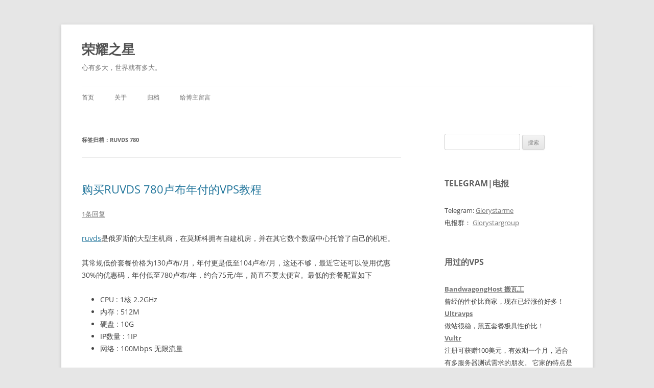

--- FILE ---
content_type: text/html; charset=UTF-8
request_url: https://glorystar.me/tag/ruvds-780
body_size: 7290
content:
<!DOCTYPE html> <!--[if IE 7]><html class="ie ie7" lang="zh-CN"> <![endif]--> <!--[if IE 8]><html class="ie ie8" lang="zh-CN"> <![endif]--> <!--[if !(IE 7) & !(IE 8)]><!--><html lang="zh-CN"> <!--<![endif]--><head><meta charset="UTF-8" /><meta name="viewport" content="width=device-width" /><link media="all" href="https://glorystar.me/wp-content/cache/autoptimize/css/autoptimize_8633ed2aa372c3a3acc6463273743cb9.css" rel="stylesheet"><title>ruvds 780归档 - 荣耀之星</title><link rel="profile" href="https://gmpg.org/xfn/11" /><link rel="pingback" href="https://glorystar.me/xmlrpc.php"> <!--[if lt IE 9]> <script src="https://glorystar.me/wp-content/themes/twentytwelve/js/html5.js?ver=3.7.0" type="text/javascript"></script> <![endif]--><meta name='robots' content='index, follow, max-image-preview:large, max-snippet:-1, max-video-preview:-1' /><link rel="canonical" href="https://glorystar.me/tag/ruvds-780" /><meta property="og:locale" content="zh_CN" /><meta property="og:type" content="article" /><meta property="og:title" content="ruvds 780归档 - 荣耀之星" /><meta property="og:url" content="https://glorystar.me/tag/ruvds-780" /><meta property="og:site_name" content="荣耀之星" /><meta name="twitter:card" content="summary_large_image" /> <script type="application/ld+json" class="yoast-schema-graph">{"@context":"https://schema.org","@graph":[{"@type":"CollectionPage","@id":"https://glorystar.me/tag/ruvds-780","url":"https://glorystar.me/tag/ruvds-780","name":"ruvds 780归档 - 荣耀之星","isPartOf":{"@id":"https://glorystar.me/#website"},"breadcrumb":{"@id":"https://glorystar.me/tag/ruvds-780#breadcrumb"},"inLanguage":"zh-CN"},{"@type":"BreadcrumbList","@id":"https://glorystar.me/tag/ruvds-780#breadcrumb","itemListElement":[{"@type":"ListItem","position":1,"name":"首页","item":"https://glorystar.me/"},{"@type":"ListItem","position":2,"name":"ruvds 780"}]},{"@type":"WebSite","@id":"https://glorystar.me/#website","url":"https://glorystar.me/","name":"荣耀之星","description":"心有多大，世界就有多大。","publisher":{"@id":"https://glorystar.me/#/schema/person/2b322feb7b493a6999de72b07aa2ade9"},"potentialAction":[{"@type":"SearchAction","target":{"@type":"EntryPoint","urlTemplate":"https://glorystar.me/?s={search_term_string}"},"query-input":"required name=search_term_string"}],"inLanguage":"zh-CN"},{"@type":["Person","Organization"],"@id":"https://glorystar.me/#/schema/person/2b322feb7b493a6999de72b07aa2ade9","name":"glorystar","image":{"@type":"ImageObject","inLanguage":"zh-CN","@id":"https://glorystar.me/#/schema/person/image/","url":"https://secure.gravatar.com/avatar/4d30be64f3e4968db7457996b5244439?s=96&d=mm&r=g","contentUrl":"https://secure.gravatar.com/avatar/4d30be64f3e4968db7457996b5244439?s=96&d=mm&r=g","caption":"glorystar"},"logo":{"@id":"https://glorystar.me/#/schema/person/image/"}}]}</script> <link rel='dns-prefetch' href='//www.googletagmanager.com' /><link rel="alternate" type="application/rss+xml" title="荣耀之星 &raquo; Feed" href="https://glorystar.me/feed" /><link rel="alternate" type="application/rss+xml" title="荣耀之星 &raquo; 评论Feed" href="https://glorystar.me/comments/feed" /><link rel="alternate" type="application/rss+xml" title="荣耀之星 &raquo; ruvds 780标签Feed" href="https://glorystar.me/tag/ruvds-780/feed" /> <script type="text/javascript">window._wpemojiSettings = {"baseUrl":"https:\/\/s.w.org\/images\/core\/emoji\/14.0.0\/72x72\/","ext":".png","svgUrl":"https:\/\/s.w.org\/images\/core\/emoji\/14.0.0\/svg\/","svgExt":".svg","source":{"concatemoji":"https:\/\/glorystar.me\/wp-includes\/js\/wp-emoji-release.min.js?ver=6.2.8"}};
/*! This file is auto-generated */
!function(e,a,t){var n,r,o,i=a.createElement("canvas"),p=i.getContext&&i.getContext("2d");function s(e,t){p.clearRect(0,0,i.width,i.height),p.fillText(e,0,0);e=i.toDataURL();return p.clearRect(0,0,i.width,i.height),p.fillText(t,0,0),e===i.toDataURL()}function c(e){var t=a.createElement("script");t.src=e,t.defer=t.type="text/javascript",a.getElementsByTagName("head")[0].appendChild(t)}for(o=Array("flag","emoji"),t.supports={everything:!0,everythingExceptFlag:!0},r=0;r<o.length;r++)t.supports[o[r]]=function(e){if(p&&p.fillText)switch(p.textBaseline="top",p.font="600 32px Arial",e){case"flag":return s("\ud83c\udff3\ufe0f\u200d\u26a7\ufe0f","\ud83c\udff3\ufe0f\u200b\u26a7\ufe0f")?!1:!s("\ud83c\uddfa\ud83c\uddf3","\ud83c\uddfa\u200b\ud83c\uddf3")&&!s("\ud83c\udff4\udb40\udc67\udb40\udc62\udb40\udc65\udb40\udc6e\udb40\udc67\udb40\udc7f","\ud83c\udff4\u200b\udb40\udc67\u200b\udb40\udc62\u200b\udb40\udc65\u200b\udb40\udc6e\u200b\udb40\udc67\u200b\udb40\udc7f");case"emoji":return!s("\ud83e\udef1\ud83c\udffb\u200d\ud83e\udef2\ud83c\udfff","\ud83e\udef1\ud83c\udffb\u200b\ud83e\udef2\ud83c\udfff")}return!1}(o[r]),t.supports.everything=t.supports.everything&&t.supports[o[r]],"flag"!==o[r]&&(t.supports.everythingExceptFlag=t.supports.everythingExceptFlag&&t.supports[o[r]]);t.supports.everythingExceptFlag=t.supports.everythingExceptFlag&&!t.supports.flag,t.DOMReady=!1,t.readyCallback=function(){t.DOMReady=!0},t.supports.everything||(n=function(){t.readyCallback()},a.addEventListener?(a.addEventListener("DOMContentLoaded",n,!1),e.addEventListener("load",n,!1)):(e.attachEvent("onload",n),a.attachEvent("onreadystatechange",function(){"complete"===a.readyState&&t.readyCallback()})),(e=t.source||{}).concatemoji?c(e.concatemoji):e.wpemoji&&e.twemoji&&(c(e.twemoji),c(e.wpemoji)))}(window,document,window._wpemojiSettings);</script> <!--[if lt IE 9]><link rel='stylesheet' id='twentytwelve-ie-css' href='https://glorystar.me/wp-content/themes/twentytwelve/css/ie.css?ver=20150214' type='text/css' media='all' /> <![endif]--> <script type='text/javascript' src='https://glorystar.me/wp-includes/js/jquery/jquery.min.js?ver=3.6.4' id='jquery-core-js'></script>  <script type='text/javascript' src='https://www.googletagmanager.com/gtag/js?id=UA-71197090-1' id='google_gtagjs-js' async></script> <script type='text/javascript' id='google_gtagjs-js-after'>window.dataLayer = window.dataLayer || [];function gtag(){dataLayer.push(arguments);}
gtag('set', 'linker', {"domains":["glorystar.me"]} );
gtag("js", new Date());
gtag("set", "developer_id.dZTNiMT", true);
gtag("config", "UA-71197090-1", {"anonymize_ip":true});</script> <link rel="https://api.w.org/" href="https://glorystar.me/wp-json/" /><link rel="alternate" type="application/json" href="https://glorystar.me/wp-json/wp/v2/tags/799" /><link rel="EditURI" type="application/rsd+xml" title="RSD" href="https://glorystar.me/xmlrpc.php?rsd" /><link rel="wlwmanifest" type="application/wlwmanifest+xml" href="https://glorystar.me/wp-includes/wlwmanifest.xml" /><meta name="generator" content="WordPress 6.2.8" /><meta name="generator" content="Site Kit by Google 1.98.0" /></head><body class="archive tag tag-ruvds-780 tag-799 wp-embed-responsive wp-featherlight-captions custom-font-enabled single-author"> <svg xmlns="http://www.w3.org/2000/svg" viewBox="0 0 0 0" width="0" height="0" focusable="false" role="none" style="visibility: hidden; position: absolute; left: -9999px; overflow: hidden;" ><defs><filter id="wp-duotone-dark-grayscale"><feColorMatrix color-interpolation-filters="sRGB" type="matrix" values=" .299 .587 .114 0 0 .299 .587 .114 0 0 .299 .587 .114 0 0 .299 .587 .114 0 0 " /><feComponentTransfer color-interpolation-filters="sRGB" ><feFuncR type="table" tableValues="0 0.49803921568627" /><feFuncG type="table" tableValues="0 0.49803921568627" /><feFuncB type="table" tableValues="0 0.49803921568627" /><feFuncA type="table" tableValues="1 1" /></feComponentTransfer><feComposite in2="SourceGraphic" operator="in" /></filter></defs></svg><svg xmlns="http://www.w3.org/2000/svg" viewBox="0 0 0 0" width="0" height="0" focusable="false" role="none" style="visibility: hidden; position: absolute; left: -9999px; overflow: hidden;" ><defs><filter id="wp-duotone-grayscale"><feColorMatrix color-interpolation-filters="sRGB" type="matrix" values=" .299 .587 .114 0 0 .299 .587 .114 0 0 .299 .587 .114 0 0 .299 .587 .114 0 0 " /><feComponentTransfer color-interpolation-filters="sRGB" ><feFuncR type="table" tableValues="0 1" /><feFuncG type="table" tableValues="0 1" /><feFuncB type="table" tableValues="0 1" /><feFuncA type="table" tableValues="1 1" /></feComponentTransfer><feComposite in2="SourceGraphic" operator="in" /></filter></defs></svg><svg xmlns="http://www.w3.org/2000/svg" viewBox="0 0 0 0" width="0" height="0" focusable="false" role="none" style="visibility: hidden; position: absolute; left: -9999px; overflow: hidden;" ><defs><filter id="wp-duotone-purple-yellow"><feColorMatrix color-interpolation-filters="sRGB" type="matrix" values=" .299 .587 .114 0 0 .299 .587 .114 0 0 .299 .587 .114 0 0 .299 .587 .114 0 0 " /><feComponentTransfer color-interpolation-filters="sRGB" ><feFuncR type="table" tableValues="0.54901960784314 0.98823529411765" /><feFuncG type="table" tableValues="0 1" /><feFuncB type="table" tableValues="0.71764705882353 0.25490196078431" /><feFuncA type="table" tableValues="1 1" /></feComponentTransfer><feComposite in2="SourceGraphic" operator="in" /></filter></defs></svg><svg xmlns="http://www.w3.org/2000/svg" viewBox="0 0 0 0" width="0" height="0" focusable="false" role="none" style="visibility: hidden; position: absolute; left: -9999px; overflow: hidden;" ><defs><filter id="wp-duotone-blue-red"><feColorMatrix color-interpolation-filters="sRGB" type="matrix" values=" .299 .587 .114 0 0 .299 .587 .114 0 0 .299 .587 .114 0 0 .299 .587 .114 0 0 " /><feComponentTransfer color-interpolation-filters="sRGB" ><feFuncR type="table" tableValues="0 1" /><feFuncG type="table" tableValues="0 0.27843137254902" /><feFuncB type="table" tableValues="0.5921568627451 0.27843137254902" /><feFuncA type="table" tableValues="1 1" /></feComponentTransfer><feComposite in2="SourceGraphic" operator="in" /></filter></defs></svg><svg xmlns="http://www.w3.org/2000/svg" viewBox="0 0 0 0" width="0" height="0" focusable="false" role="none" style="visibility: hidden; position: absolute; left: -9999px; overflow: hidden;" ><defs><filter id="wp-duotone-midnight"><feColorMatrix color-interpolation-filters="sRGB" type="matrix" values=" .299 .587 .114 0 0 .299 .587 .114 0 0 .299 .587 .114 0 0 .299 .587 .114 0 0 " /><feComponentTransfer color-interpolation-filters="sRGB" ><feFuncR type="table" tableValues="0 0" /><feFuncG type="table" tableValues="0 0.64705882352941" /><feFuncB type="table" tableValues="0 1" /><feFuncA type="table" tableValues="1 1" /></feComponentTransfer><feComposite in2="SourceGraphic" operator="in" /></filter></defs></svg><svg xmlns="http://www.w3.org/2000/svg" viewBox="0 0 0 0" width="0" height="0" focusable="false" role="none" style="visibility: hidden; position: absolute; left: -9999px; overflow: hidden;" ><defs><filter id="wp-duotone-magenta-yellow"><feColorMatrix color-interpolation-filters="sRGB" type="matrix" values=" .299 .587 .114 0 0 .299 .587 .114 0 0 .299 .587 .114 0 0 .299 .587 .114 0 0 " /><feComponentTransfer color-interpolation-filters="sRGB" ><feFuncR type="table" tableValues="0.78039215686275 1" /><feFuncG type="table" tableValues="0 0.94901960784314" /><feFuncB type="table" tableValues="0.35294117647059 0.47058823529412" /><feFuncA type="table" tableValues="1 1" /></feComponentTransfer><feComposite in2="SourceGraphic" operator="in" /></filter></defs></svg><svg xmlns="http://www.w3.org/2000/svg" viewBox="0 0 0 0" width="0" height="0" focusable="false" role="none" style="visibility: hidden; position: absolute; left: -9999px; overflow: hidden;" ><defs><filter id="wp-duotone-purple-green"><feColorMatrix color-interpolation-filters="sRGB" type="matrix" values=" .299 .587 .114 0 0 .299 .587 .114 0 0 .299 .587 .114 0 0 .299 .587 .114 0 0 " /><feComponentTransfer color-interpolation-filters="sRGB" ><feFuncR type="table" tableValues="0.65098039215686 0.40392156862745" /><feFuncG type="table" tableValues="0 1" /><feFuncB type="table" tableValues="0.44705882352941 0.4" /><feFuncA type="table" tableValues="1 1" /></feComponentTransfer><feComposite in2="SourceGraphic" operator="in" /></filter></defs></svg><svg xmlns="http://www.w3.org/2000/svg" viewBox="0 0 0 0" width="0" height="0" focusable="false" role="none" style="visibility: hidden; position: absolute; left: -9999px; overflow: hidden;" ><defs><filter id="wp-duotone-blue-orange"><feColorMatrix color-interpolation-filters="sRGB" type="matrix" values=" .299 .587 .114 0 0 .299 .587 .114 0 0 .299 .587 .114 0 0 .299 .587 .114 0 0 " /><feComponentTransfer color-interpolation-filters="sRGB" ><feFuncR type="table" tableValues="0.098039215686275 1" /><feFuncG type="table" tableValues="0 0.66274509803922" /><feFuncB type="table" tableValues="0.84705882352941 0.41960784313725" /><feFuncA type="table" tableValues="1 1" /></feComponentTransfer><feComposite in2="SourceGraphic" operator="in" /></filter></defs></svg><div id="page" class="hfeed site"><header id="masthead" class="site-header"><hgroup><h1 class="site-title"><a href="https://glorystar.me/" rel="home" data-wpel-link="internal">荣耀之星</a></h1><h2 class="site-description">心有多大，世界就有多大。</h2></hgroup><nav id="site-navigation" class="main-navigation"> <button class="menu-toggle">菜单</button> <a class="assistive-text" href="#content">跳至正文</a><div class="nav-menu"><ul><li ><a href="https://glorystar.me/" data-wpel-link="internal">首页</a></li><li class="page_item page-item-6"><a href="https://glorystar.me/about" data-wpel-link="internal">关于</a></li><li class="page_item page-item-11"><a href="https://glorystar.me/archives" data-wpel-link="internal">归档</a></li><li class="page_item page-item-32"><a href="https://glorystar.me/guestbook" data-wpel-link="internal">给博主留言</a></li></ul></div></nav></header><div id="main" class="wrapper"><section id="primary" class="site-content"><div id="content" role="main"><header class="archive-header"><h1 class="archive-title"> 标签归档：<span>ruvds 780</span></h1></header><article id="post-810" class="post-810 post type-post status-publish format-standard hentry category-uncategorized tag-780vps tag-ruvds tag-ruvds-780 tag-449 tag-801"><header class="entry-header"><h1 class="entry-title"> <a href="https://glorystar.me/archives/how-to-buy-ruvds-780-rub-vps.html" rel="bookmark" data-wpel-link="internal">购买RUVDS 780卢布年付的VPS教程</a></h1><div class="comments-link"> <a href="https://glorystar.me/archives/how-to-buy-ruvds-780-rub-vps.html#comments" data-wpel-link="internal">1条回复</a></div></header><div class="entry-content"><p><a href="https://glorystar.me/go/ruvds" target="_blank" rel="nofollow noopener noreferrer" data-wpel-link="internal">ruvds</a>是俄罗斯的大型主机商，在莫斯科拥有自建机房，并在其它数个数据中心托管了自己的机柜。</p><p>其常规低价套餐价格为130卢布/月，年付更是低至104卢布/月，这还不够，最近它还可以使用优惠30%的优惠码，年付低至780卢布/年，约合75元/年，简直不要太便宜。最低的套餐配置如下</p><ul><li>CPU : 1核 2.2GHz</li><li>内存 : 512M</li><li>硬盘 : 10G</li><li>IP数量 : 1IP</li><li>网络 : 100Mbps 无限流量</li></ul><p> <a href="https://glorystar.me/archives/how-to-buy-ruvds-780-rub-vps.html#more-810" class="more-link" data-wpel-link="internal">继续阅读 <span class="meta-nav">&rarr;</span></a></p></div><footer class="entry-meta"> 本条目发布于<a href="https://glorystar.me/archives/how-to-buy-ruvds-780-rub-vps.html" title="下午3:25" rel="bookmark" data-wpel-link="internal"><time class="entry-date" datetime="2020-05-02T15:25:06+08:00">2020年5月2日</time></a>。属于<a href="https://glorystar.me/category/uncategorized" rel="category tag" data-wpel-link="internal">未分类</a>分类，被贴了 <a href="https://glorystar.me/tag/780%e5%8d%a2%e5%b8%83vps" rel="tag" data-wpel-link="internal">780卢布vps</a>、<a href="https://glorystar.me/tag/ruvds" rel="tag" data-wpel-link="internal">ruvds</a>、<a href="https://glorystar.me/tag/ruvds-780" rel="tag" data-wpel-link="internal">ruvds 780</a>、<a href="https://glorystar.me/tag/%e5%a6%82%e4%bd%95%e8%b4%ad%e4%b9%b0" rel="tag" data-wpel-link="internal">如何购买</a>、<a href="https://glorystar.me/tag/%e8%b4%ad%e4%b9%b0%e6%95%99%e7%a8%8b" rel="tag" data-wpel-link="internal">购买教程</a> 标签。<span class="by-author">作者是<span class="author vcard"><a class="url fn n" href="https://glorystar.me/archives/author/glorystar" title="查看所有由glorystar发布的文章" rel="author" data-wpel-link="internal">glorystar</a></span>。</span></footer></article></div></section><div id="secondary" class="widget-area" role="complementary"><aside id="search-2" class="widget widget_search"><form role="search" method="get" id="searchform" class="searchform" action="https://glorystar.me/"><div> <label class="screen-reader-text" for="s">搜索：</label> <input type="text" value="" name="s" id="s" /> <input type="submit" id="searchsubmit" value="搜索" /></div></form></aside><aside id="text-2" class="widget widget_text"><h3 class="widget-title">Telegram|电报</h3><div class="textwidget"><p>Telegram: <a href="https://t.me/glorystarme" target="_blank" rel="noopener nofollow external noreferrer" data-wpel-link="external">Glorystarme</a><br /> 电报群： <a href="https://t.me/glorystargroup" target="_blank" rel="noopener nofollow external noreferrer" data-wpel-link="external">Glorystargroup</a></p></div></aside><aside id="custom_html-2" class="widget_text widget widget_custom_html"><h3 class="widget-title">用过的VPS</h3><div class="textwidget custom-html-widget"><h5> <a href="https://glorystar.me/go/bwg" target="_blank" rel="noopener" data-wpel-link="internal"> BandwagongHost 搬瓦工</a></h5> 曾经的性价比商家，现在已经涨价好多！<h5> <a href="https://glorystar.me/go/ultravps_eu" target="_blank" rel="noopener" data-wpel-link="internal">Ultravps</a></h5> 做站很稳，黑五套餐极具性价比！<h5> <a href="https://glorystar.me/go/vultr-100usd" target="_blank" rel="noopener" data-wpel-link="internal">Vultr</a></h5> 注册可获赠100美元，有效期一个月，适合有多服务器测试需求的朋友。 它家的特点是机器性能好，并且都是10Gbps端口。</div></aside><aside id="recent-posts-2" class="widget widget_recent_entries"><h3 class="widget-title">近期文章</h3><ul><li> <a href="https://glorystar.me/archives/bwg-release-goods-limited-machine.html" data-wpel-link="internal">搬瓦工放货 限量机 有需要的朋友快买</a></li><li> <a href="https://glorystar.me/archives/v2-ui-work-with-bt-vmess-websocks-tls.html" data-wpel-link="internal">v2-ui怎么配合宝塔nginx实现vmess+websocks+tls</a></li><li> <a href="https://glorystar.me/archives/ruvds-780-vps-test.html" data-wpel-link="internal">RUVDS 780卢布年付VSP测试数据</a></li><li> <a href="https://glorystar.me/archives/how-to-buy-ruvds-780-rub-vps.html" data-wpel-link="internal">购买RUVDS 780卢布年付的VPS教程</a></li><li> <a href="https://glorystar.me/archives/jms-setup-router.html" data-wpel-link="internal">使用Just My Socks机场怎么设置路由器</a></li></ul></aside><aside id="recent-comments-2" class="widget widget_recent_comments"><h3 class="widget-title">近期评论</h3><ul id="recentcomments"><li class="recentcomments"><span class="comment-author-link">summit</span>发表在《<a href="https://glorystar.me/archives/use-bwg-through-the-gfw.html#comment-10830" data-wpel-link="internal">翻墙服务商倒下了，那么我们自己搭梯子翻墙，搭梯子傻瓜手把手教程</a>》</li><li class="recentcomments"><span class="comment-author-link"><a href="https://glorystar.me/archives/run-v2ray-on-a-openwrt-router.html" class="url" rel="ugc" data-wpel-link="internal">路由器运行v2ray让所有局域网设备自动翻墙，打造2.0版翻墙路由器、外贸路由器 - 荣耀之星</a></span>发表在《<a href="https://glorystar.me/archives/bwg-release-goods-limited-machine.html#comment-8136" data-wpel-link="internal">搬瓦工放货 限量机 有需要的朋友快买</a>》</li><li class="recentcomments"><span class="comment-author-link"><a href="https://clearsky.me/" class="url" rel="ugc external nofollow noopener noreferrer" data-wpel-link="external" target="_blank">u0d</a></span>发表在《<a href="https://glorystar.me/guestbook#comment-2818" data-wpel-link="internal">给博主留言</a>》</li><li class="recentcomments"><span class="comment-author-link">glorystar</span>发表在《<a href="https://glorystar.me/archives/how-to-update-your-fxxk-gfw-tool.html#comment-2749" data-wpel-link="internal">墙越来越高，如何升级翻墙工具？这是一篇全面的指引。</a>》</li><li class="recentcomments"><span class="comment-author-link">kaln27</span>发表在《<a href="https://glorystar.me/archives/access-to-google-tips-needs-to-validate-solutions.html#comment-2540" data-wpel-link="internal">VPS的IP被谷歌XX 搜索老是显示异常流量 需要验证 可用强制IPV6访问谷歌解决</a>》</li></ul></aside><aside id="archives-2" class="widget widget_archive"><h3 class="widget-title">归档</h3><ul><li><a href="https://glorystar.me/archives/2023/01" data-wpel-link="internal">2023年1月</a></li><li><a href="https://glorystar.me/archives/2020/05" data-wpel-link="internal">2020年5月</a></li><li><a href="https://glorystar.me/archives/2020/04" data-wpel-link="internal">2020年4月</a></li><li><a href="https://glorystar.me/archives/2019/12" data-wpel-link="internal">2019年12月</a></li><li><a href="https://glorystar.me/archives/2019/06" data-wpel-link="internal">2019年6月</a></li><li><a href="https://glorystar.me/archives/2019/03" data-wpel-link="internal">2019年3月</a></li><li><a href="https://glorystar.me/archives/2019/01" data-wpel-link="internal">2019年1月</a></li><li><a href="https://glorystar.me/archives/2018/12" data-wpel-link="internal">2018年12月</a></li><li><a href="https://glorystar.me/archives/2018/11" data-wpel-link="internal">2018年11月</a></li><li><a href="https://glorystar.me/archives/2018/08" data-wpel-link="internal">2018年8月</a></li><li><a href="https://glorystar.me/archives/2018/06" data-wpel-link="internal">2018年6月</a></li><li><a href="https://glorystar.me/archives/2018/05" data-wpel-link="internal">2018年5月</a></li><li><a href="https://glorystar.me/archives/2018/03" data-wpel-link="internal">2018年3月</a></li><li><a href="https://glorystar.me/archives/2018/01" data-wpel-link="internal">2018年1月</a></li><li><a href="https://glorystar.me/archives/2017/12" data-wpel-link="internal">2017年12月</a></li><li><a href="https://glorystar.me/archives/2017/10" data-wpel-link="internal">2017年10月</a></li><li><a href="https://glorystar.me/archives/2017/09" data-wpel-link="internal">2017年9月</a></li><li><a href="https://glorystar.me/archives/2017/08" data-wpel-link="internal">2017年8月</a></li><li><a href="https://glorystar.me/archives/2017/07" data-wpel-link="internal">2017年7月</a></li><li><a href="https://glorystar.me/archives/2017/06" data-wpel-link="internal">2017年6月</a></li><li><a href="https://glorystar.me/archives/2017/05" data-wpel-link="internal">2017年5月</a></li><li><a href="https://glorystar.me/archives/2017/04" data-wpel-link="internal">2017年4月</a></li><li><a href="https://glorystar.me/archives/2017/02" data-wpel-link="internal">2017年2月</a></li><li><a href="https://glorystar.me/archives/2016/12" data-wpel-link="internal">2016年12月</a></li><li><a href="https://glorystar.me/archives/2016/11" data-wpel-link="internal">2016年11月</a></li><li><a href="https://glorystar.me/archives/2016/06" data-wpel-link="internal">2016年6月</a></li><li><a href="https://glorystar.me/archives/2016/05" data-wpel-link="internal">2016年5月</a></li><li><a href="https://glorystar.me/archives/2016/04" data-wpel-link="internal">2016年4月</a></li><li><a href="https://glorystar.me/archives/2016/03" data-wpel-link="internal">2016年3月</a></li><li><a href="https://glorystar.me/archives/2015/12" data-wpel-link="internal">2015年12月</a></li><li><a href="https://glorystar.me/archives/2015/11" data-wpel-link="internal">2015年11月</a></li><li><a href="https://glorystar.me/archives/2015/08" data-wpel-link="internal">2015年8月</a></li><li><a href="https://glorystar.me/archives/2015/06" data-wpel-link="internal">2015年6月</a></li><li><a href="https://glorystar.me/archives/2015/05" data-wpel-link="internal">2015年5月</a></li><li><a href="https://glorystar.me/archives/2015/04" data-wpel-link="internal">2015年4月</a></li></ul></aside><aside id="categories-2" class="widget widget_categories"><h3 class="widget-title">分类</h3><ul><li class="cat-item cat-item-388"><a href="https://glorystar.me/category/default" data-wpel-link="internal">default</a></li><li class="cat-item cat-item-390"><a href="https://glorystar.me/category/ss" data-wpel-link="internal">shadowsocks</a></li><li class="cat-item cat-item-391"><a href="https://glorystar.me/category/%e6%95%99%e7%a8%8b" data-wpel-link="internal">教程</a></li><li class="cat-item cat-item-1"><a href="https://glorystar.me/category/uncategorized" data-wpel-link="internal">未分类</a></li><li class="cat-item cat-item-389"><a href="https://glorystar.me/category/let-s-fuck-gfw" data-wpel-link="internal">科学上网</a></li></ul></aside><aside id="meta-2" class="widget widget_meta"><h3 class="widget-title">其他操作</h3><ul><li><a rel="nofollow" href="https://glorystar.me/wp-login.php" data-wpel-link="internal">登录</a></li><li><a href="https://glorystar.me/feed" data-wpel-link="internal">条目feed</a></li><li><a href="https://glorystar.me/comments/feed" data-wpel-link="internal">评论feed</a></li><li><a href="https://cn.wordpress.org/" data-wpel-link="external" target="_blank" rel="nofollow external noopener noreferrer">WordPress.org</a></li></ul></aside></div></div><footer id="colophon" role="contentinfo"><div class="site-info"> <a href="https://cn.wordpress.org/" class="imprint" title="优雅的个人发布平台" data-wpel-link="external" target="_blank" rel="nofollow external noopener noreferrer"> 自豪地采用WordPress </a></div></footer></div> <noscript><style>.lazyload{display:none;}</style></noscript><script data-noptimize="1">window.lazySizesConfig=window.lazySizesConfig||{};window.lazySizesConfig.loadMode=1;</script><script async data-noptimize="1" src='https://glorystar.me/wp-content/plugins/autoptimize/classes/external/js/lazysizes.min.js?ao_version=3.1.6'></script> <script type='text/javascript' src='https://glorystar.me/wp-content/plugins/enlighter/cache/enlighterjs.min.js?ver=ga92k+FoxgY/xoG' id='enlighterjs-js'></script> <script type='text/javascript' id='enlighterjs-js-after'>!function(e,n){if("undefined"!=typeof EnlighterJS){var o={"selectors":{"block":"pre.EnlighterJSRAW","inline":"code.EnlighterJSRAW"},"options":{"indent":4,"ampersandCleanup":true,"linehover":true,"rawcodeDbclick":false,"textOverflow":"break","linenumbers":true,"theme":"enlighter","language":"generic","retainCssClasses":false,"collapse":false,"toolbarOuter":"","toolbarTop":"{BTN_RAW}{BTN_COPY}{BTN_WINDOW}{BTN_WEBSITE}","toolbarBottom":""}};(e.EnlighterJSINIT=function(){EnlighterJS.init(o.selectors.block,o.selectors.inline,o.options)})()}else{(n&&(n.error||n.log)||function(){})("Error: EnlighterJS resources not loaded yet!")}}(window,console);</script> <script defer src="https://glorystar.me/wp-content/cache/autoptimize/js/autoptimize_bd4ddc213dafdd6917cf87d235bae462.js"></script><script defer src="https://static.cloudflareinsights.com/beacon.min.js/vcd15cbe7772f49c399c6a5babf22c1241717689176015" integrity="sha512-ZpsOmlRQV6y907TI0dKBHq9Md29nnaEIPlkf84rnaERnq6zvWvPUqr2ft8M1aS28oN72PdrCzSjY4U6VaAw1EQ==" data-cf-beacon='{"version":"2024.11.0","token":"7d06e709fcb84cf5b667da3d4e195c38","r":1,"server_timing":{"name":{"cfCacheStatus":true,"cfEdge":true,"cfExtPri":true,"cfL4":true,"cfOrigin":true,"cfSpeedBrain":true},"location_startswith":null}}' crossorigin="anonymous"></script>
</body></html>